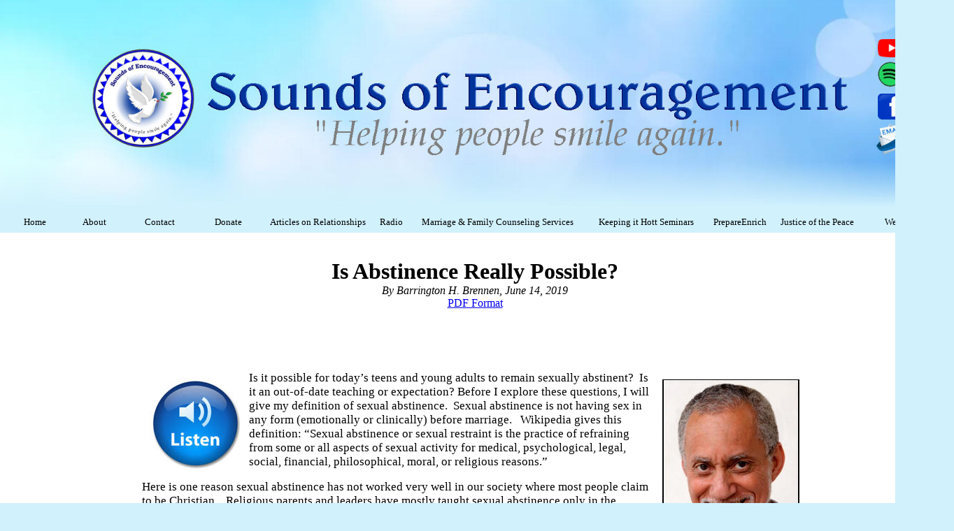

--- FILE ---
content_type: text/html
request_url: https://www.soencouragement.org/abstinence.htm
body_size: 6718
content:
<html>
<!-- Global site tag (gtag.js) - Google Analytics -->
<script async src="https://www.googletagmanager.com/gtag/js?id=UA-669584-2"></script>
<script>
  window.dataLayer = window.dataLayer || [];
  function gtag(){dataLayer.push(arguments);}
  gtag('js', new Date());

  gtag('config', 'UA-669584-2');
</script>

<head>
<meta http-equiv="Content-Type" content="text/html; charset=windows-1252">
<title>Is Abstinence Really Possible - Barrington H. Brennen June 2019</title>
<meta name="keywords" content="Abstinence, Sex education, virginity, Abstinence Pledge">
<meta name="GENERATOR" content="Microsoft FrontPage 6.0">
<meta name="ProgId" content="FrontPage.Editor.Document">
<script language="JavaScript">
<!--
function FP_swapImg() {//v1.0
 var doc=document,args=arguments,elm,n; doc.$imgSwaps=new Array(); for(n=2; n<args.length;
 n+=2) { elm=FP_getObjectByID(args[n]); if(elm) { doc.$imgSwaps[doc.$imgSwaps.length]=elm;
 elm.$src=elm.src; elm.src=args[n+1]; } }
}

function FP_preloadImgs() {//v1.0
 var d=document,a=arguments; if(!d.FP_imgs) d.FP_imgs=new Array();
 for(var i=0; i<a.length; i++) { d.FP_imgs[i]=new Image; d.FP_imgs[i].src=a[i]; }
}

function FP_getObjectByID(id,o) {//v1.0
 var c,el,els,f,m,n; if(!o)o=document; if(o.getElementById) el=o.getElementById(id);
 else if(o.layers) c=o.layers; else if(o.all) el=o.all[id]; if(el) return el;
 if(o.id==id || o.name==id) return o; if(o.childNodes) c=o.childNodes; if(c)
 for(n=0; n<c.length; n++) { el=FP_getObjectByID(id,c[n]); if(el) return el; }
 f=o.forms; if(f) for(n=0; n<f.length; n++) { els=f[n].elements;
 for(m=0; m<els.length; m++){ el=FP_getObjectByID(id,els[n]); if(el) return el; } }
 return null;
}
// -->
</script>
<meta name="Microsoft Theme" content="none, default">
<meta name="Microsoft Border" content="tb, default">
</head>

<body topmargin="0" leftmargin="0" rightmargin="0" bottommargin="0" bgcolor="#D1F1FD" onload="FP_preloadImgs(/*url*/'_borders/button93.gif',/*url*/'_borders/button94.gif',/*url*/'_borders/button3F3.gif',/*url*/'_borders/button3E1.gif',/*url*/'_borders/button64.gif',/*url*/'_borders/button65.gif',/*url*/'_borders/button6F.gif',/*url*/'_borders/button95.gif',/*url*/'_borders/button73.gif',/*url*/'_borders/button74.gif',/*url*/'_borders/button2A1.gif',/*url*/'_borders/button115.gif',/*url*/'_borders/buttonE1.gif',/*url*/'_borders/buttonF1.gif',/*url*/'_borders/button102.gif',/*url*/'_borders/button103.gif',/*url*/'_borders/button1videwotop06.gif',/*url*/'_borders/button1videotop05.gif',/*url*/'_borders/button112.gif',/*url*/'_borders/button113.gif',/*url*/'_borders/button76.gif',/*url*/'_borders/button3A.gif',/*url*/'_borders/button3F.gif',/*url*/'_borders/button77.gif',/*url*/'_borders/button97.gif',/*url*/'_borders/button98.gif',/*url*/'_borders/button67.gif',/*url*/'_borders/button68.gif')"><!--msnavigation--><table border="0" cellpadding="0" cellspacing="0" width="100%"><tr><td bgcolor="#D1F1FD">

<div align="center">
	<map name="FPMap0_I1">
	<area href="https://open.spotify.com/show/1Xqo4r0bYn0pIk6OJSmDe0" shape="circle" coords="1271, 106, 17">
	<area href="https://www.youtube.com/channel/UC9KvyRj8GUazD4xSMa-pEXA?view_as=subscriber" shape="rect" coords="1253, 58, 1294, 81">
	<area href="https://www.facebook.com/brennencounseling" shape="rect" coords="1253, 132, 1294, 172">
	<area href="mailto:info@soencouragement.org?subject=Email from Sounds of Encouragement Webpage" shape="rect" coords="1253, 178, 1296, 219">
	<area href="https://soencouragement.org/forms/" shape="circle" coords="39, 270, 20">
	<area href="https://www.soencouragement.org/new/phototo/LOGOSUPDATE_NOV_5_2012.jpg" shape="circle" coords="204, 140, 72">
	</map>
	<img border="0" src="images/PHOTOS2021/index.14.jpg" width="1364" height="303" usemap="#FPMap0_I1"><table border="0" width="1150" cellspacing="0" cellpadding="0">
		<tr>
			<td>
			<table border="0" width="1347" cellspacing="4" cellpadding="3" bgcolor="#D1F1FD">
				<tr>
					<td align="center" bgcolor="#D1F1FD">
					<font face="Arial Narrow" style="font-size: 10pt" color="#FFFFFF">
					<a style="text-decoration: none" href="https://www.soencouragement.org">
					<font color="#000000">Home</font></a></font></td>
					<td align="center" bgcolor="#D1F1FD">
					<font face="Arial Narrow" style="font-size: 10pt" color="#FFFFFF">
					<a style="text-decoration: none" href="https://www.soencouragement.org/aboutus.htm">
					<font color="#000000">&nbsp;About</font></a></font></td>
					<td align="center" bgcolor="#D1F1FD">
					<font face="Arial Narrow" style="font-size: 10pt" color="#FFFFFF">
					<a style="text-decoration: none" href="https://www.soencouragement.org/contact-us.htm">
					<font color="#000000">Contact</font></a></font><font face="Arial Narrow" style="font-size: 10pt">
					</font></td>
					<td align="center" bgcolor="#D1F1FD">
					<a href="http://www.soencouragement.org/intake/index.htm#online" style="text-decoration: none">
					<font face="Arial Narrow" style="font-size: 10pt" color="#000000">
					Donate</font></a></td>
					<td align="center" bgcolor="#D1F1FD" width="152">
					<font face="Arial Narrow" style="font-size: 10pt" color="#FFFFFF">
					<a style="text-decoration: none" href="https://www.soencouragement.org/articles/">
					<font color="#000000">Articles on Relationships</font></a></font></td>
					<td align="center" bgcolor="#D1F1FD" width="38">
					<font face="Arial Narrow" style="font-size: 10pt" color="#FFFFFF">
					<a style="text-decoration: none" href="https://www.soencouragement.org/rn/index.htm">
					<font color="#000000">Radio</font></a></font></td>
					<td align="center" width="246" bgcolor="#D1F1FD">
					<font face="Arial Narrow" style="font-size: 10pt" color="#FFFFFF">
					<a style="text-decoration: none" href="https://www.soencouragement.org/counseling/">
					<font color="#000000">Marriage &amp; Family Counseling Services</font></a></font></td>
					<td align="center" width="155" bgcolor="#D1F1FD">
					<font face="Arial Narrow" style="font-size: 10pt" color="#FFFFFF">
					<a style="text-decoration: none" href="https://www.soencouragement.org/keepingithott/">
					<font color="#000000">&nbsp;Keeping it Hott Seminars</font></a></font></td>
					<td align="center" width="93" bgcolor="#D1F1FD">
					<font face="Arial Narrow" style="font-size: 10pt">&nbsp;</font><font face="Arial Narrow" style="font-size: 10pt" color="#FFFFFF"><a style="text-decoration: none" href="https://www.soencouragement.org/prepare/index.htm"><font color="#000000">PrepareEnrich</font></a></font></td>
					<td align="center" width="112" bgcolor="#D1F1FD">
					<font face="Arial Narrow" style="font-size: 10pt" color="#FFFFFF">
					<a style="text-decoration: none" href="https://www.soencouragement.org/justiceofthepeace/index.htm">
					<font color="#000000">Justice of the Peace</font></a></font></td>
					<td align="center" bgcolor="#D1F1FD">
					<font face="Arial Narrow" style="font-size: 10pt" color="#FFFFFF">
					<a style="text-decoration: none" href="https://www.soencouragement.org/wedding/index.htm">
					<font color="#000000">Weddings</font></a></font></td>
				</tr>
			</table>
			</td>
		</tr>
	</table>
</div>

</td></tr><!--msnavigation--></table><!--msnavigation--><table dir="ltr" border="0" cellpadding="0" cellspacing="0" width="100%"><tr><!--msnavigation--><td valign="top">
<div align="center">
	<table border="0" width="1358" bgcolor="#FFFFFF">
		<tr>
			<td>
			<blockquote>
				<blockquote>
					<p>&nbsp;</p>
					<p class="MsoNormal" align="center" style="margin-bottom:0in;margin-bottom:.0001pt;
text-align:center;line-height:normal"><b><font face="Bookman Old Style" size="6">Is 
					Abstinence Really Possible?</font></b><font face="Bookman Old Style"><i><b><br>
					</b>By Barrington H. Brennen, June 14, 2019<br>
					</i>
					<a href="ARTICLES2019/Is%20Abstinence%20Possible%20june%202019.pdf">
					PDF Format</a></font></p>
					<div align="center">
						<table border="0" width="100">
							<tr>
								<td>
						<table border="0" width="100" cellpadding="2" bgcolor="#FFFFFF">
							<tr>
								<td>
						<table border="0" width="100" id="table32" bgcolor="#FFFFFF">
							<tr>
								<td valign="top" align="center">
								<p style="margin-top: 0; margin-bottom: 0">&nbsp;<div id="google_translate_element">
									<p style="margin-top: 0; margin-bottom: 0">
								</div>
								<font face="Bookman Old Style" style="font-size: 13pt"><script type="text/javascript">
function googleTranslateElementInit() {
  new google.translate.TranslateElement({pageLanguage: 'en', layout: google.translate.TranslateElement.InlineLayout.SIMPLE}, 'google_translate_element');
}
</script><script type="text/javascript" src="//translate.google.com/translate_a/element.js?cb=googleTranslateElementInit"></script>
								</font>
								</td>
							</tr>
						</table></td>
							</tr>
						</table>
								</td>
							</tr>
						</table>
					</div>
					<p class="MsoNormal" align="center" style="margin-bottom:0in;margin-bottom:.0001pt;
text-align:center;line-height:normal">&nbsp;</p>
					<blockquote>
						<blockquote>
							<blockquote>
								<p class="MsoNormal" style="margin-bottom:0in;margin-bottom:.0001pt;line-height:
normal"><font face="Bookman Old Style"><span style="font-size: 13pt"><a href="https://open.spotify.com/show/1Xqo4r0bYn0pIk6OJSmDe0"><img border="0" src="images/PHOTOS2021/oxytoc9.jpg" align="right" hspace="12" vspace="12"></a></span></font><a href="audio/Sexual%20Abstinence.mp3"><img src="https://www.soencouragement.org/images/PHOTOS%202023/listenbuttonbbdd1.jpg" align="left" hspace="10" vspace="10" border="0"></a><font face="Bookman Old Style" style="font-size: 13pt">Is 
					it possible for today’s teens and young adults to remain 
					sexually abstinent?&nbsp; Is it an out-of-date teaching or 
					expectation? Before I explore these questions, I will give 
					my definition of sexual abstinence.&nbsp; Sexual abstinence is 
					not having sex in any form (emotionally or clinically) 
					before marriage.&nbsp;&nbsp; Wikipedia gives this definition: “Sexual 
					abstinence or sexual restraint is the practice of refraining 
					from some or all aspects of sexual activity for medical, 
					psychological, legal, social, financial, philosophical, 
					moral, or religious reasons.”&nbsp; </font></p>
								<p class="MsoNormal" style="margin-bottom:0in;margin-bottom:.0001pt;line-height:
normal"><font face="Bookman Old Style" style="font-size: 13pt">Here is one 
					reason sexual abstinence has not worked very well in our 
					society where most people claim to be Christian.&nbsp;&nbsp; Religious 
					parents and leaders have mostly taught sexual abstinence 
					only in the context of spiritual purity—a Divine 
					expectation.&nbsp; “This is what the Bible says, and therefore, 
					do not do it.” &nbsp;&nbsp;That’s about the limit to the teaching.&nbsp; 
					While the teaching of sexual abstinence is ideal, the method 
					of “Do what the Bible says” really does not provide enough 
					knowledge to assist the individual when navigating natural 
					emotional and physical sexual desires. &nbsp;&nbsp;Many religious 
					leaders ignore the reality of natural drives or desires of 
					the budding young adults.&nbsp; Many make our teens feel that 
					sexual desire itself is really wrong when not in a 
					marriage.&nbsp; </font></p>
								<p class="MsoNormal" style="margin-bottom:0in;margin-bottom:.0001pt;line-height:
normal"><font face="Bookman Old Style" style="font-size: 13pt">Over the past 
					fifteen years, I have conducted numerous seminars for teens 
					and young adults on sexual abstinence.&nbsp; I called these 
					seminars “The Foolishness about Abstinence.”&nbsp; Although I am 
					a promoter of sexual abstinence before marriage, the 
					seminars were designed to help the participants to think 
					clearly and objectively about their sex drive and the 
					purpose of sex.&nbsp;&nbsp; One of the features of the seminars was to 
					have the participants fill out a “Sexual Attitude 
					Questionnaire.”&nbsp;&nbsp; Over a ten-year period, I have accumulated 
					about 1000 respondents to the survey.&nbsp; One of the key 
					questions was:&nbsp; “Have you had sexual intercourse at least 
					once?”&nbsp;&nbsp; In every seminar setting, fifty percent of the 
					respondents indicated that they had sexual intercourse at 
					least once.&nbsp; Note that these were teens who attended church 
					regularly and were taught to abstain.&nbsp;&nbsp;&nbsp;&nbsp;&nbsp; 
								</font></p>
								<p class="MsoNormal" style="margin-bottom:0in;margin-bottom:.0001pt;line-height:
normal"><font face="Bookman Old Style" style="font-size: 13pt">A part of my 
					seminar presentation to the teens and young adults on sexual 
					abstinence,&nbsp; I would also examine the impact of the 
					“Abstinence Pledge” that started in the 1993 in the United 
					States by the Southern Baptist Convention and has circled 
					the globe. &nbsp;&nbsp;It was first called the “Virginity Pledge.”&nbsp; As 
					a parent of teenagers at that time, my two children also 
					signed the pledge.&nbsp; Here’s the Abstinence Pledge:&nbsp; 
					“Believing that true love waits, I make a commitment to God, 
					myself, my friends, my future mate, and my future children 
					to be sexually abstinent from this day until the day I enter 
					a Biblical marriage relationship.”&nbsp; &nbsp;Millions of teenagers 
					around the world have signed the pledge.&nbsp; It was done as a 
					means of getting a commitment from teens to reserve their 
					sexual activities to post-wedding day.&nbsp;&nbsp; Has the use of the 
					Abstinence Pledge been effective over the years?&nbsp; 
								</font></p>
								<p class="MsoNormal" style="margin-bottom:0in;margin-bottom:.0001pt;line-height:
normal"><font face="Bookman Old Style" style="font-size: 13pt">Washington Post 
					Newspaper on March 19, 2005 reported some startling overview 
					of the effectiveness of the Abstinence Pledge.&nbsp; The report 
					was written by staff writer, Ceci Connolly.&nbsp; She said: 
					&quot;Teenagers who take virginity pledges --public declarations 
					to abstain from sex – are almost as likely to be infected 
					with a sexually transmitted disease as those who never made 
					the pledge, an eight-year study released yesterday found. 
					Although young people who sign a virginity pledge delay the 
					initiation of sexual activity, marry at younger ages and 
					have fewer sexual partners, they are also less likely to use 
					condoms and more likely to experiment with oral and anal 
					sex, said the researchers from Yale and Columbia 
					universities.&quot;&nbsp; This report confirms my findings that sexual 
					abstinence teachers have ignored the reality of the power of 
					the sex drive in teens and did not present a more 
					comprehensive approach to sexual abstinence.&nbsp; </font>
								</p>
								<p class="MsoNormal" style="margin-bottom:0in;margin-bottom:.0001pt;line-height:
normal"><font face="Bookman Old Style" style="font-size: 13pt">Here’s another 
					report. &nbsp;Peter S. Bearman, Professor at Columbia's Institute 
					for Social and Economic, Research and Policy. &nbsp;He indicates 
					the following: &quot;The sad story is that kids who are trying to 
					preserve their technical virginity are, in some cases, 
					engaging in much riskier behavior. From a public health 
					point of view, an abstinence movement that encourages no 
					vaginal sex may inadvertently encourage other forms of 
					alternative sex that are at higher risk of STDs.&quot;
								</font></p>
								<p class="MsoNormal" style="margin-bottom:0in;margin-bottom:.0001pt;line-height:
normal"><font face="Bookman Old Style" style="font-size: 13pt">Here is a bright 
					spot with the use of the Abstinence Pledge.&nbsp;&nbsp; According to 
					the research &quot;Teens who make a virginity pledge are far less 
					likely to be sexually active during high school years. 
					Nearly two-thirds of teens who have never taken a pledge are 
					sexually active before age 18; by contrast, only 30 percent 
					of teens who consistently report having made a pledge become 
					sexually active before age 18.”&nbsp;&nbsp; That’s good news about the 
					use of the pledge.&nbsp;&nbsp; </font></p>
								<p class="MsoNormal" style="margin-bottom:0in;margin-bottom:.0001pt;line-height:
normal"><font face="Bookman Old Style" style="font-size: 13pt">Don’t get too 
					excited.&nbsp;&nbsp; Something has to change regarding the teaching 
					methods and information about sexual abstinence.&nbsp;&nbsp; First, it 
					is my strong view that sexual abstinence is possible.&nbsp; 
					Second, it is ideal and rewarding of waiting until marriage 
					to engage in sexual intercourse.&nbsp; Third, it is imperative 
					that we talk with our teens frankly about their sexual 
					drives, passions, and urges.&nbsp;&nbsp; Let them know that sexual 
					urges are normal.&nbsp; Talk with them about the advantages of 
					waiting.&nbsp; Fourth, be wise to let them know that it is best 
					that they always have their heads on their bodies.&nbsp; Do not 
					allow the urges to dictate to their behavior or cause them 
					to act impulsively.&nbsp; That’s how you get pregnant.&nbsp;&nbsp; 
								</font></p>
								<p class="MsoNormal" style="margin-bottom:0in;margin-bottom:.0001pt;line-height:
normal"><font face="Bookman Old Style" style="font-size: 13pt; font-style: italic">
								Here are important closing points (not in the 
								audio format).&nbsp; If one's goal is to remain 
								sexually abstinent before marriage, then avoid 
								having long courtship relationships.&nbsp;&nbsp; 
								Couple who have a courtship one to 2.5 year in 
								length, will have a great chance of obtaining 
								this goal compared to those who have a long 
								courtship--3 to 10 year or more.&nbsp; If you 
								know you are not going to get married until the 
								next five years or more, then do not have a 
								close, passionate relationship.&nbsp; The 
								temptations will become too great.&nbsp; </font>
								</p>
								<p class="MsoNormal" style="margin-bottom:0in;margin-bottom:.0001pt;line-height:
normal"><font face="Bookman Old Style" style="font-size: 13pt">If they 
					feel they must engage sexually, they must plan not to let 
					the moment destroy their lives.&nbsp;&nbsp; Use protection.&nbsp; Avoid 
					pregnancy. &nbsp;Avoid being promiscuous. </font></p>
								<p class="MsoNormal" style="margin-bottom:0in;margin-bottom:.0001pt;line-height:
normal"><font face="Bookman Old Style" style="font-size: 13pt">&nbsp;</font></p>
								<p class="MsoNormal" style="margin-bottom:0in;margin-bottom:.0001pt;line-height:
normal"><span style="font-family: Arial; color: black; background: white">
								<font size="2">Barrington H. Brennen, MA, NCP, BCCP, a 
					marriage and family therapist and board-certified clinical 
					psychotherapist, USA. Send your questions or comments to&nbsp;</font></span><a target="_blank" style="color: blue; text-decoration: underline; text-underline: single" href="https://mail.google.com/mail/?view=cm&fs=1&tf=1&to=barringtonbrennen@gmail.com"><span style="font-family: Arial; background: white"><font size="2">barringtonbrennen@gmail.com</font></span></a><span style="font-family: Arial; color: black; background: white"><font size="2">&nbsp;&nbsp;&nbsp; 
					or write to P.O. Box CB-11045, Nassau, The Bahamas, or visit
								</font></span>
								<a style="color: blue; text-decoration: underline; text-underline: single" href="http://www.soencouragement.org/">
								<span style="font-family: Arial; background: white">
								<font size="2">www.soencouragement.org</font></span></a><span style="font-family: Arial; color: black; background: white"><font size="2">&nbsp;&nbsp;&nbsp; 
					or call 242-327-1980</font></span></p>
								<p class="MsoNormal" style="margin-bottom:0in;margin-bottom:.0001pt;line-height:
normal"><font face="Bookman Old Style" style="font-size: 13pt">&nbsp;</font></p>
								<p class="MsoNormal" style="margin-bottom:0in;margin-bottom:.0001pt;line-height:
normal"><font face="Bookman Old Style" style="font-size: 13pt">&nbsp;</font></p>
							</blockquote>
						</blockquote>
					</blockquote>
					<p>&nbsp;</p>
				</blockquote>
			</blockquote>
			</td>
		</tr>
	</table>
</div>

<!--msnavigation--></td></tr><!--msnavigation--></table><!--msnavigation--><table border="0" cellpadding="0" cellspacing="0" width="100%"><tr><td>

<div align="center">
	<table border="0" width="1142" cellspacing="0" cellpadding="0">
		<tr>
			<td>
			<table border="0" width="1144" cellspacing="13" cellpadding="17">
				<tr>
					<td>
					<p align="center">
					<b style="color: rgb(0, 0, 0); font-family: Book Antiqua; font-size: x-large; font-style: normal; font-variant-ligatures: normal; font-variant-caps: normal; letter-spacing: normal; orphans: 2; text-align: -webkit-center; text-indent: 0px; text-transform: none; white-space: normal; widows: 2; word-spacing: 0px; -webkit-text-stroke-width: 0px; text-decoration-style: initial; text-decoration-color: initial; background-color: rgb(209, 241, 253)">
					Below Are Guidelines For Sharing the Information On This 
					Site</b><font face="Book Antiqua"><br>
					Permission is granted to place links from these articles on 
					social media like Google+, FaceBook, etc..&nbsp;&nbsp; 
					Permission is also granted to print these pages and to make 
					the necessary copies for your personal use, friends, 
					seminar, or meeting handout. You must not sell for personal 
					gain, only to cover the cost to make copies if necessary.&nbsp;&nbsp;&nbsp; 
					Written permission (email) is needed to publish or reprint 
					articles and materials in any other form.&nbsp;&nbsp;&nbsp; 
					Articles are written by Barrington H. Brennen, Counseling 
					Psychologist and Marriage &amp; Family Therapist. <br>
					<br>
					P.O. Box CB-11045, Nassau, The Bahamas.&nbsp;&nbsp;&nbsp; &nbsp;<br>
					<a href="mailto:info@soencouragement.org">
					info@soencouragement.org</a>&nbsp; <br>
					Phone contact is 242-327 1980 Land / 242-477-4002 Cell and 
					WhatsApp&nbsp;&nbsp;&nbsp; <br>
					Copyright © 2000-2023 Sounds of Encouragement. All rights 
					reserved.<br>
					April 26, 2000, TAGnet/NetAserve / Network Solutions</font></p>
					<p align="center"><font face="Book Antiqua" size="5"><b>
					<a href="http://www.soencouragement.org/subscribe/index.htm" style="text-decoration: none">
					Click Here to Subscribe to Newsletter</a></b></font></td>
				</tr>
				<tr>
					<td>
					<p align="center">
					<font face="Brush Script MT" size="7" color="#0066FF"><i>
					&quot;Dedicated to the restoration of life.&quot;</i></font></p>
					<p align="center">&nbsp;</td>
				</tr>
			</table>
			</td>
		</tr>
	</table>
</div>

</td></tr><!--msnavigation--></table></body>

</html>
